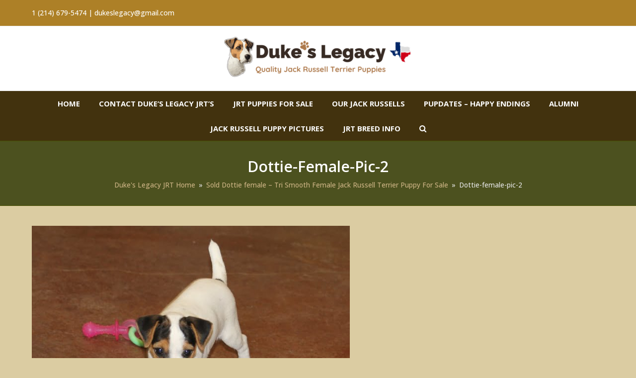

--- FILE ---
content_type: text/html; charset=UTF-8
request_url: https://dukeslegacy.com/dottie-female-tri-smooth-female-jack-russell-terrier-puppy-for-sale/dottie-female-pic-2/
body_size: 9714
content:
<!DOCTYPE html>
<html lang="en-US" prefix="og: https://ogp.me/ns#" itemscope itemtype="http://schema.org/WebPage">
<head>
<meta charset="UTF-8">
<link rel="profile" href="https://gmpg.org/xfn/11">
<meta name="msvalidate.01" content="27E1439F6C869D248E9F8A27C96758F4" />

                        
            <script>
                var wpaicg_ajax_url = 'https://dukeslegacy.com/wp-admin/admin-ajax.php';
                var wpaicgUserLoggedIn = false;
            </script>
            
            <meta name="viewport" content="width=device-width, initial-scale=1">
<meta http-equiv="X-UA-Compatible" content="IE=edge" />
<meta name="generator" content="Total WordPress Theme 4.9.9.2" />

<!-- Open Graph Meta Tags generated by Blog2Social 733 - https://www.blog2social.com -->
<meta property="og:title" content="Dottie-female-pic-2"/>
<meta property="og:description" content=""/>
<meta property="og:url" content="https://dukeslegacy.com/dottie-female-tri-smooth-female-jack-russell-terrier-puppy-for-sale/dottie-female-pic-2/"/>
<meta property="og:type" content="article"/>
<meta property="og:article:published_time" content="2019-10-10 17:46:00"/>
<meta property="og:article:modified_time" content="2019-10-10 17:46:00"/>
<!-- Open Graph Meta Tags generated by Blog2Social 733 - https://www.blog2social.com -->

<!-- Twitter Card generated by Blog2Social 733 - https://www.blog2social.com -->
<meta name="twitter:card" content="summary">
<meta name="twitter:title" content="Dottie-female-pic-2"/>
<meta name="twitter:description" content=""/>
<!-- Twitter Card generated by Blog2Social 733 - https://www.blog2social.com -->

<!-- Search Engine Optimization by Rank Math PRO - https://rankmath.com/ -->
<title>Dottie-female-pic-2 - Duke&#039;s Legacy Jack Russell Terriers</title>
<meta name="robots" content="follow, index, max-snippet:-1, max-video-preview:-1, max-image-preview:large"/>
<link rel="canonical" href="https://dukeslegacy.com/dottie-female-tri-smooth-female-jack-russell-terrier-puppy-for-sale/dottie-female-pic-2/" />
<meta property="og:locale" content="en_US" />
<meta property="og:type" content="article" />
<meta property="og:title" content="Dottie-female-pic-2 - Duke&#039;s Legacy Jack Russell Terriers" />
<meta property="og:url" content="https://dukeslegacy.com/dottie-female-tri-smooth-female-jack-russell-terrier-puppy-for-sale/dottie-female-pic-2/" />
<meta property="og:site_name" content="Duke\&#039;s Legacy Jack Russell Terriers" />
<meta property="og:image" content="https://dukeslegacy.com/wp-content/uploads/2019/10/Dottie-female-pic-2.jpg" />
<meta property="og:image:secure_url" content="https://dukeslegacy.com/wp-content/uploads/2019/10/Dottie-female-pic-2.jpg" />
<meta property="og:image:width" content="640" />
<meta property="og:image:height" content="427" />
<meta property="og:image:alt" content="Dottie-female-pic-2" />
<meta property="og:image:type" content="image/jpeg" />
<meta name="twitter:card" content="summary_large_image" />
<meta name="twitter:title" content="Dottie-female-pic-2 - Duke&#039;s Legacy Jack Russell Terriers" />
<meta name="twitter:image" content="https://dukeslegacy.com/wp-content/uploads/2019/10/Dottie-female-pic-2.jpg" />
<script type="application/ld+json" class="rank-math-schema-pro">{"@context":"https://schema.org","@graph":[{"@type":"BreadcrumbList","@id":"https://dukeslegacy.com/dottie-female-tri-smooth-female-jack-russell-terrier-puppy-for-sale/dottie-female-pic-2/#breadcrumb","itemListElement":[{"@type":"ListItem","position":"1","item":{"@id":"https://dukeslegacy.com","name":"Jack Russell Terrier Breeders in Texas"}},{"@type":"ListItem","position":"2","item":{"@id":"https://dukeslegacy.com/dottie-female-tri-smooth-female-jack-russell-terrier-puppy-for-sale/","name":"Sold Dottie female &#8211; Tri Smooth Female Jack Russell Terrier Puppy For Sale"}},{"@type":"ListItem","position":"3","item":{"@id":"https://dukeslegacy.com/dottie-female-tri-smooth-female-jack-russell-terrier-puppy-for-sale/dottie-female-pic-2/","name":"Dottie-female-pic-2"}}]}]}</script>
<!-- /Rank Math WordPress SEO plugin -->

<link rel="alternate" type="application/rss+xml" title="Duke&#039;s Legacy Jack Russell Terriers &raquo; Feed" href="https://dukeslegacy.com/feed/" />
<link rel="alternate" type="application/rss+xml" title="Duke&#039;s Legacy Jack Russell Terriers &raquo; Comments Feed" href="https://dukeslegacy.com/comments/feed/" />
<style id='classic-theme-styles-inline-css'>
/*! This file is auto-generated */
.wp-block-button__link{color:#fff;background-color:#32373c;border-radius:9999px;box-shadow:none;text-decoration:none;padding:calc(.667em + 2px) calc(1.333em + 2px);font-size:1.125em}.wp-block-file__button{background:#32373c;color:#fff;text-decoration:none}
</style>
<style id='global-styles-inline-css'>
body{--wp--preset--color--black: #000000;--wp--preset--color--cyan-bluish-gray: #abb8c3;--wp--preset--color--white: #ffffff;--wp--preset--color--pale-pink: #f78da7;--wp--preset--color--vivid-red: #cf2e2e;--wp--preset--color--luminous-vivid-orange: #ff6900;--wp--preset--color--luminous-vivid-amber: #fcb900;--wp--preset--color--light-green-cyan: #7bdcb5;--wp--preset--color--vivid-green-cyan: #00d084;--wp--preset--color--pale-cyan-blue: #8ed1fc;--wp--preset--color--vivid-cyan-blue: #0693e3;--wp--preset--color--vivid-purple: #9b51e0;--wp--preset--gradient--vivid-cyan-blue-to-vivid-purple: linear-gradient(135deg,rgba(6,147,227,1) 0%,rgb(155,81,224) 100%);--wp--preset--gradient--light-green-cyan-to-vivid-green-cyan: linear-gradient(135deg,rgb(122,220,180) 0%,rgb(0,208,130) 100%);--wp--preset--gradient--luminous-vivid-amber-to-luminous-vivid-orange: linear-gradient(135deg,rgba(252,185,0,1) 0%,rgba(255,105,0,1) 100%);--wp--preset--gradient--luminous-vivid-orange-to-vivid-red: linear-gradient(135deg,rgba(255,105,0,1) 0%,rgb(207,46,46) 100%);--wp--preset--gradient--very-light-gray-to-cyan-bluish-gray: linear-gradient(135deg,rgb(238,238,238) 0%,rgb(169,184,195) 100%);--wp--preset--gradient--cool-to-warm-spectrum: linear-gradient(135deg,rgb(74,234,220) 0%,rgb(151,120,209) 20%,rgb(207,42,186) 40%,rgb(238,44,130) 60%,rgb(251,105,98) 80%,rgb(254,248,76) 100%);--wp--preset--gradient--blush-light-purple: linear-gradient(135deg,rgb(255,206,236) 0%,rgb(152,150,240) 100%);--wp--preset--gradient--blush-bordeaux: linear-gradient(135deg,rgb(254,205,165) 0%,rgb(254,45,45) 50%,rgb(107,0,62) 100%);--wp--preset--gradient--luminous-dusk: linear-gradient(135deg,rgb(255,203,112) 0%,rgb(199,81,192) 50%,rgb(65,88,208) 100%);--wp--preset--gradient--pale-ocean: linear-gradient(135deg,rgb(255,245,203) 0%,rgb(182,227,212) 50%,rgb(51,167,181) 100%);--wp--preset--gradient--electric-grass: linear-gradient(135deg,rgb(202,248,128) 0%,rgb(113,206,126) 100%);--wp--preset--gradient--midnight: linear-gradient(135deg,rgb(2,3,129) 0%,rgb(40,116,252) 100%);--wp--preset--font-size--small: 13px;--wp--preset--font-size--medium: 20px;--wp--preset--font-size--large: 36px;--wp--preset--font-size--x-large: 42px;--wp--preset--spacing--20: 0.44rem;--wp--preset--spacing--30: 0.67rem;--wp--preset--spacing--40: 1rem;--wp--preset--spacing--50: 1.5rem;--wp--preset--spacing--60: 2.25rem;--wp--preset--spacing--70: 3.38rem;--wp--preset--spacing--80: 5.06rem;--wp--preset--shadow--natural: 6px 6px 9px rgba(0, 0, 0, 0.2);--wp--preset--shadow--deep: 12px 12px 50px rgba(0, 0, 0, 0.4);--wp--preset--shadow--sharp: 6px 6px 0px rgba(0, 0, 0, 0.2);--wp--preset--shadow--outlined: 6px 6px 0px -3px rgba(255, 255, 255, 1), 6px 6px rgba(0, 0, 0, 1);--wp--preset--shadow--crisp: 6px 6px 0px rgba(0, 0, 0, 1);}:where(.is-layout-flex){gap: 0.5em;}:where(.is-layout-grid){gap: 0.5em;}body .is-layout-flow > .alignleft{float: left;margin-inline-start: 0;margin-inline-end: 2em;}body .is-layout-flow > .alignright{float: right;margin-inline-start: 2em;margin-inline-end: 0;}body .is-layout-flow > .aligncenter{margin-left: auto !important;margin-right: auto !important;}body .is-layout-constrained > .alignleft{float: left;margin-inline-start: 0;margin-inline-end: 2em;}body .is-layout-constrained > .alignright{float: right;margin-inline-start: 2em;margin-inline-end: 0;}body .is-layout-constrained > .aligncenter{margin-left: auto !important;margin-right: auto !important;}body .is-layout-constrained > :where(:not(.alignleft):not(.alignright):not(.alignfull)){max-width: var(--wp--style--global--content-size);margin-left: auto !important;margin-right: auto !important;}body .is-layout-constrained > .alignwide{max-width: var(--wp--style--global--wide-size);}body .is-layout-flex{display: flex;}body .is-layout-flex{flex-wrap: wrap;align-items: center;}body .is-layout-flex > *{margin: 0;}body .is-layout-grid{display: grid;}body .is-layout-grid > *{margin: 0;}:where(.wp-block-columns.is-layout-flex){gap: 2em;}:where(.wp-block-columns.is-layout-grid){gap: 2em;}:where(.wp-block-post-template.is-layout-flex){gap: 1.25em;}:where(.wp-block-post-template.is-layout-grid){gap: 1.25em;}.has-black-color{color: var(--wp--preset--color--black) !important;}.has-cyan-bluish-gray-color{color: var(--wp--preset--color--cyan-bluish-gray) !important;}.has-white-color{color: var(--wp--preset--color--white) !important;}.has-pale-pink-color{color: var(--wp--preset--color--pale-pink) !important;}.has-vivid-red-color{color: var(--wp--preset--color--vivid-red) !important;}.has-luminous-vivid-orange-color{color: var(--wp--preset--color--luminous-vivid-orange) !important;}.has-luminous-vivid-amber-color{color: var(--wp--preset--color--luminous-vivid-amber) !important;}.has-light-green-cyan-color{color: var(--wp--preset--color--light-green-cyan) !important;}.has-vivid-green-cyan-color{color: var(--wp--preset--color--vivid-green-cyan) !important;}.has-pale-cyan-blue-color{color: var(--wp--preset--color--pale-cyan-blue) !important;}.has-vivid-cyan-blue-color{color: var(--wp--preset--color--vivid-cyan-blue) !important;}.has-vivid-purple-color{color: var(--wp--preset--color--vivid-purple) !important;}.has-black-background-color{background-color: var(--wp--preset--color--black) !important;}.has-cyan-bluish-gray-background-color{background-color: var(--wp--preset--color--cyan-bluish-gray) !important;}.has-white-background-color{background-color: var(--wp--preset--color--white) !important;}.has-pale-pink-background-color{background-color: var(--wp--preset--color--pale-pink) !important;}.has-vivid-red-background-color{background-color: var(--wp--preset--color--vivid-red) !important;}.has-luminous-vivid-orange-background-color{background-color: var(--wp--preset--color--luminous-vivid-orange) !important;}.has-luminous-vivid-amber-background-color{background-color: var(--wp--preset--color--luminous-vivid-amber) !important;}.has-light-green-cyan-background-color{background-color: var(--wp--preset--color--light-green-cyan) !important;}.has-vivid-green-cyan-background-color{background-color: var(--wp--preset--color--vivid-green-cyan) !important;}.has-pale-cyan-blue-background-color{background-color: var(--wp--preset--color--pale-cyan-blue) !important;}.has-vivid-cyan-blue-background-color{background-color: var(--wp--preset--color--vivid-cyan-blue) !important;}.has-vivid-purple-background-color{background-color: var(--wp--preset--color--vivid-purple) !important;}.has-black-border-color{border-color: var(--wp--preset--color--black) !important;}.has-cyan-bluish-gray-border-color{border-color: var(--wp--preset--color--cyan-bluish-gray) !important;}.has-white-border-color{border-color: var(--wp--preset--color--white) !important;}.has-pale-pink-border-color{border-color: var(--wp--preset--color--pale-pink) !important;}.has-vivid-red-border-color{border-color: var(--wp--preset--color--vivid-red) !important;}.has-luminous-vivid-orange-border-color{border-color: var(--wp--preset--color--luminous-vivid-orange) !important;}.has-luminous-vivid-amber-border-color{border-color: var(--wp--preset--color--luminous-vivid-amber) !important;}.has-light-green-cyan-border-color{border-color: var(--wp--preset--color--light-green-cyan) !important;}.has-vivid-green-cyan-border-color{border-color: var(--wp--preset--color--vivid-green-cyan) !important;}.has-pale-cyan-blue-border-color{border-color: var(--wp--preset--color--pale-cyan-blue) !important;}.has-vivid-cyan-blue-border-color{border-color: var(--wp--preset--color--vivid-cyan-blue) !important;}.has-vivid-purple-border-color{border-color: var(--wp--preset--color--vivid-purple) !important;}.has-vivid-cyan-blue-to-vivid-purple-gradient-background{background: var(--wp--preset--gradient--vivid-cyan-blue-to-vivid-purple) !important;}.has-light-green-cyan-to-vivid-green-cyan-gradient-background{background: var(--wp--preset--gradient--light-green-cyan-to-vivid-green-cyan) !important;}.has-luminous-vivid-amber-to-luminous-vivid-orange-gradient-background{background: var(--wp--preset--gradient--luminous-vivid-amber-to-luminous-vivid-orange) !important;}.has-luminous-vivid-orange-to-vivid-red-gradient-background{background: var(--wp--preset--gradient--luminous-vivid-orange-to-vivid-red) !important;}.has-very-light-gray-to-cyan-bluish-gray-gradient-background{background: var(--wp--preset--gradient--very-light-gray-to-cyan-bluish-gray) !important;}.has-cool-to-warm-spectrum-gradient-background{background: var(--wp--preset--gradient--cool-to-warm-spectrum) !important;}.has-blush-light-purple-gradient-background{background: var(--wp--preset--gradient--blush-light-purple) !important;}.has-blush-bordeaux-gradient-background{background: var(--wp--preset--gradient--blush-bordeaux) !important;}.has-luminous-dusk-gradient-background{background: var(--wp--preset--gradient--luminous-dusk) !important;}.has-pale-ocean-gradient-background{background: var(--wp--preset--gradient--pale-ocean) !important;}.has-electric-grass-gradient-background{background: var(--wp--preset--gradient--electric-grass) !important;}.has-midnight-gradient-background{background: var(--wp--preset--gradient--midnight) !important;}.has-small-font-size{font-size: var(--wp--preset--font-size--small) !important;}.has-medium-font-size{font-size: var(--wp--preset--font-size--medium) !important;}.has-large-font-size{font-size: var(--wp--preset--font-size--large) !important;}.has-x-large-font-size{font-size: var(--wp--preset--font-size--x-large) !important;}
.wp-block-navigation a:where(:not(.wp-element-button)){color: inherit;}
:where(.wp-block-post-template.is-layout-flex){gap: 1.25em;}:where(.wp-block-post-template.is-layout-grid){gap: 1.25em;}
:where(.wp-block-columns.is-layout-flex){gap: 2em;}:where(.wp-block-columns.is-layout-grid){gap: 2em;}
.wp-block-pullquote{font-size: 1.5em;line-height: 1.6;}
</style>
<link rel='stylesheet' id='wp-ai-content-generator-css' href='https://dukeslegacy.com/wp-content/plugins/gpt3-ai-content-generator/public/css/wp-ai-content-generator-public.css?ver=1.8.3' media='all' />
<link rel='stylesheet' id='widgets-on-pages-css' href='https://dukeslegacy.com/wp-content/plugins/widgets-on-pages/public/css/widgets-on-pages-public.css?ver=1.4.0' media='all' />
<link rel='stylesheet' id='wpex-style-css' href='https://dukeslegacy.com/wp-content/themes/Total/style.css?ver=4.9.9.2' media='all' />
<link rel='stylesheet' id='wpex-visual-composer-css' href='https://dukeslegacy.com/wp-content/themes/Total/assets/css/wpex-visual-composer.css?ver=4.9.9.2' media='all' />
<!--[if IE 8]>
<link rel='stylesheet' id='wpex-ie8-css' href='https://dukeslegacy.com/wp-content/themes/Total/assets/css/wpex-ie8.css?ver=4.9.9.2' media='all' />
<![endif]-->
<!--[if IE 9]>
<link rel='stylesheet' id='wpex-ie9-css' href='https://dukeslegacy.com/wp-content/themes/Total/assets/css/wpex-ie9.css?ver=4.9.9.2' media='all' />
<![endif]-->
<script src="https://dukeslegacy.com/wp-includes/js/jquery/jquery.min.js?ver=3.7.1" id="jquery-core-js"></script>
<script src="https://dukeslegacy.com/wp-includes/js/jquery/jquery-migrate.min.js?ver=3.4.1" id="jquery-migrate-js"></script>
<script src="https://dukeslegacy.com/wp-content/plugins/gpt3-ai-content-generator/public/js/wp-ai-content-generator-public.js?ver=1.8.3" id="wp-ai-content-generator-js"></script>
<!--[if lt IE 9]>
<script src="https://dukeslegacy.com/wp-content/themes/Total/assets/js/dynamic/html5.js?ver=4.9.9.2" id="wpex-html5shiv-js"></script>
<![endif]-->
<link rel="https://api.w.org/" href="https://dukeslegacy.com/wp-json/" /><link rel="alternate" type="application/json" href="https://dukeslegacy.com/wp-json/wp/v2/media/10277" /><link rel="EditURI" type="application/rsd+xml" title="RSD" href="https://dukeslegacy.com/xmlrpc.php?rsd" />
<meta name="generator" content="WordPress 6.4.7" />
<link rel='shortlink' href='https://dukeslegacy.com/?p=10277' />
<link rel="alternate" type="application/json+oembed" href="https://dukeslegacy.com/wp-json/oembed/1.0/embed?url=https%3A%2F%2Fdukeslegacy.com%2Fdottie-female-tri-smooth-female-jack-russell-terrier-puppy-for-sale%2Fdottie-female-pic-2%2F" />
<link rel="alternate" type="text/xml+oembed" href="https://dukeslegacy.com/wp-json/oembed/1.0/embed?url=https%3A%2F%2Fdukeslegacy.com%2Fdottie-female-tri-smooth-female-jack-russell-terrier-puppy-for-sale%2Fdottie-female-pic-2%2F&#038;format=xml" />
<style data-type="wpex-css" id="wpex-css">/*ACCENT COLOR*/a,.wpex-accent-color,#site-navigation .dropdown-menu >li.menu-item >a:hover,#site-navigation .dropdown-menu >li.menu-item.current-menu-item >a,#site-navigation .dropdown-menu >li.menu-item.current-menu-parent >a,h1 a:hover,h2 a:hover,a:hover h2,h3 a:hover,h4 a:hover,h5 a:hover,h6 a:hover,.entry-title a:hover,.modern-menu-widget a:hover,.theme-button.outline,.theme-button.clean,.meta a:hover{color:#425e00}.wpex-accent-bg,.post-edit a,.background-highlight,input[type="submit"],.theme-button,button,.button,.theme-button.outline:hover,.active >.theme-button,.theme-button.active,.tagcloud a:hover,.post-tags a:hover,.wpex-carousel .owl-dot.active,.wpex-carousel .owl-prev,.wpex-carousel .owl-next,body #header-two-search #header-two-search-submit,#site-navigation .menu-button >a >span.link-inner,.modern-menu-widget li.menu-item.current-menu-item a,#sidebar .widget_nav_menu .current-menu-item >a,.widget_nav_menu_accordion .widget_nav_menu li.menu-item.current-menu-item >a,#site-navigation-wrap.has-menu-underline .main-navigation-ul>li>a>.link-inner::after,#wp-calendar caption,#wp-calendar tbody td:hover a,.navbar-style-six .dropdown-menu >li.menu-item.current-menu-item >a,.navbar-style-six .dropdown-menu >li.menu-item.current-menu-parent >a,#wpex-sfb-l,#wpex-sfb-r,#wpex-sfb-t,#wpex-sfb-b,#site-scroll-top:hover{background-color:#425e00}.theme-button.outline{border-color:#425e00}#searchform-dropdown{border-color:#425e00}body #site-navigation-wrap.nav-dropdown-top-border .dropdown-menu >li >ul{border-top-color:#425e00}.theme-heading.border-w-color span.text{border-bottom-color:#425e00}/*ACCENT HOVER COLOR*/.post-edit a:hover,.theme-button:hover,input[type="submit"]:hover,button:hover,.button:hover,.wpex-carousel .owl-prev:hover,.wpex-carousel .owl-next:hover,#site-navigation .menu-button >a >span.link-inner:hover{background-color:#824e00}/*TYPOGRAPHY*/body{font-family:"Open Sans","Helvetica Neue",Arial,sans-serif;font-weight:500;font-size:15px;color:#000000}.theme-button,input[type="submit"],button,#site-navigation .menu-button>a>span.link-inner,.woocommerce .button{font-weight:700}#header-aside{color:#014f00}#site-navigation .dropdown-menu .link-inner{font-weight:700;font-style:normal;font-size:15px;text-transform:uppercase}#site-navigation .dropdown-menu ul .link-inner{font-size:15px;line-height:1.5}.page-header .page-header-title{font-weight:600;font-size:30px;text-transform:capitalize}.blog-entry-title.entry-title,.blog-entry-title.entry-title a,.blog-entry-title.entry-title a:hover{font-weight:700;font-style:normal;font-size:24px;color:#004411;text-transform:capitalize}.blog-entry .meta{color:#104700}.blog-entry-excerpt{color:#000000}body.single-post .single-post-title{font-weight:600;font-size:28px;color:#000000;line-height:1.2;text-transform:capitalize}.single-post .meta{color:#214900}h1,h2,h3,h4,h5,h6,.theme-heading,.page-header-title,.heading-typography,.widget-title,.wpex-widget-recent-posts-title,.comment-reply-title,.vcex-heading,.entry-title,.sidebar-box .widget-title,.search-entry h2{color:#3f1900}.single-blog-content,.vcex-post-content-c,.wpb_text_column,body.no-composer .single-content,.woocommerce-Tabs-panel--description{color:#000000}@media(max-width:1024px){.blog-entry-title.entry-title,.blog-entry-title.entry-title a,.blog-entry-title.entry-title a:hover{font-size:24px}}@media(max-width:959px){.blog-entry-title.entry-title,.blog-entry-title.entry-title a,.blog-entry-title.entry-title a:hover{font-size:24px}}@media(max-width:767px){.page-header .page-header-title{font-size:20px}}@media(max-width:479px){.page-header .page-header-title{font-size:20px}body.single-post .single-post-title{font-size:24px}}/*ADVANCED STYLING CSS*/.is-sticky #site-header{border-color:transparent}/*CUSTOMIZER STYLING*/@media only screen and (min-width:960px){body.has-sidebar .content-area,.wpex-content-w{width:69%}}@media only screen and (min-width:960px){body.has-sidebar .content-area,.wpex-content-w{max-width:69%}}@media only screen and (min-width:960px){#sidebar{width:26%}}@media only screen and (min-width:960px){#sidebar{max-width:26%}}@media only screen and (min-width:960px) and (max-width:1280px){.full-width-main-layout .container,.full-width-main-layout .vc_row-fluid.container,.boxed-main-layout #wrap{width:90%}}@media only screen and (min-width:960px) and (max-width:1280px){.full-width-main-layout .container,.full-width-main-layout .vc_row-fluid.container,.boxed-main-layout #wrap{max-width:90%}}@media only screen and (min-width:960px) and (max-width:1280px){body.has-sidebar .content-area,.wpex-content-w{width:69%}}@media only screen and (min-width:960px) and (max-width:1280px){body.has-sidebar .content-area,.wpex-content-w{max-width:69%}}@media only screen and (min-width:960px) and (max-width:1280px){#sidebar{width:26%}}@media only screen and (min-width:960px) and (max-width:1280px){#sidebar{max-width:26%}}@media only screen and (max-width:767px){.container{width:90%!important}}@media only screen and (max-width:767px){.container{max-width:90%!important}}@media only screen and (min-width:480px) and (max-width:767px){.container{width:90%!important}}@media only screen and (min-width:480px) and (max-width:767px){.container{max-width:90%!important}}body,.footer-has-reveal #main,body.boxed-main-layout{background-color:#dbcca2}.site-breadcrumbs{color:#e5e5e5}.site-breadcrumbs .sep{color:#e5e5e5}.site-breadcrumbs a{color:#ccb384}.site-breadcrumbs a:hover{color:#b1c3c9}.page-header.wpex-supports-mods{background-color:#4c511f;border-top-color:#495100;border-bottom-color:#495100}.page-header.wpex-supports-mods .page-header-title{color:#ffffff}.post-pagination a{color:#ffffff}.post-pagination{font-size:15px}a,h1 a:hover,h2 a:hover,h3 a:hover,h4 a:hover,h5 a:hover,h6 a:hover,.entry-title a:hover,.meta a:hover{color:#135100}a:hover{color:#704300}.theme-button,input[type="submit"],button,#site-navigation .menu-button >a >span.link-inner,.button,.added_to_cart{color:#ffffff}.theme-button:hover,input[type="submit"]:hover,button:hover,#site-navigation .menu-button >a:hover >span.link-inner,.button:hover,.added_to_cart:hover{color:#ffffff}body.wpex-responsive .container,body.wpex-responsive .vc_row-fluid.container{max-width:90%}.full-width-main-layout .container,.full-width-main-layout .vc_row-fluid.container,.boxed-main-layout #wrap{width:90%}#top-bar-wrap{background-color:#ad8027;color:#ffffff}.wpex-top-bar-sticky{background-color:#ad8027}#top-bar-content strong{color:#ffffff}#top-bar-content a{color:#604700}#top-bar-social-alt a{color:#604700}#top-bar-content a:hover{color:#ffffff}#top-bar-social-alt a:hover{color:#ffffff}#site-header #site-header-inner{padding-top:15px;padding-bottom:15px}#site-header{background-color:#ffffff}#site-header-sticky-wrapper{background-color:#ffffff}#site-header-sticky-wrapper.is-sticky #site-header{background-color:#ffffff}.footer-has-reveal #site-header{background-color:#ffffff}#searchform-header-replace{background-color:#ffffff}body.wpex-has-vertical-header #site-header{background-color:#ffffff}#site-navigation-wrap{background-color:#42320e}#site-navigation-sticky-wrapper.is-sticky #site-navigation-wrap{background-color:#42320e}#site-navigation .dropdown-menu >li.menu-item >a{color:#ffffff}#site-navigation .dropdown-menu >li.menu-item >a:hover,#site-navigation .dropdown-menu >li.menu-item.dropdown.sfHover >a{color:#ba852a}#sidr-main{background-color:#4f4a07;color:#ffffff}.sidr a:hover,.sidr-class-menu-item-has-children.active >a{color:#c6932d}.entries.left-thumbs .blog-entry .entry-media{width:40%}.entries.left-thumbs .blog-entry .entry-details{width:53%}#footer-callout-wrap{background-color:#4c511f;color:#ffffff}#footer-callout .theme-button{background:#663d00;color:#ffffff}#footer-callout .theme-button:hover{background:#92ad27;color:#ffffff}#footer-bottom{color:#ffffff}#footer-bottom p{color:#ffffff}#footer-bottom a{color:#cec29c}#footer-bottom a:hover{color:#ffffff}</style></head>

<body class="attachment attachment-template-default single single-attachment postid-10277 attachmentid-10277 attachment-jpeg wp-custom-logo wpex-theme wpex-responsive full-width-main-layout no-composer wpex-live-site content-full-width has-topbar has-breadcrumbs sidebar-widget-icons hasnt-overlay-header wpex-mobile-toggle-menu-icon_buttons has-mobile-menu comment-avatars-disabled wpex-share-p-horizontal wpex-disable-mm-focus-styles">

	
	
	<div class="wpex-site-overlay"></div>
<a href="#content" class="skip-to-content">skip to Main Content</a><span data-ls_id="#site_top"></span>
	<div id="outer-wrap" class="clr">

		
		<div id="wrap" class="clr">

			

	
		<div id="top-bar-wrap" class="clr">
			<div id="top-bar" class="clr container">
				
	<div id="top-bar-content" class="wpex-clr has-content top-bar-left">

		
		
			1 (214) 679-5474 |  
 <a href="/cdn-cgi/l/email-protection" class="__cf_email__" data-cfemail="3450415f514758515355574d745359555d581a575b59">[email&#160;protected]</a> 
 
		
	</div><!-- #top-bar-content -->

			</div><!-- #top-bar -->
		</div><!-- #top-bar-wrap -->

	



	<header id="site-header" class="header-three custom-bg dyn-styles clr" itemscope="itemscope" itemtype="http://schema.org/WPHeader">

		
		<div id="site-header-inner" class="container clr">

			
<div id="site-logo" class="site-branding clr header-three-logo">
	<div id="site-logo-inner" class="clr"><a href="https://dukeslegacy.com/" rel="home" class="main-logo"><img src="https://dukeslegacy.com/wp-content/uploads/2023/09/new-dukes-legacy-logo-e1696047569162.png" alt="Duke&#039;s Legacy Jack Russell Terriers" class="logo-img" data-no-retina="data-no-retina" /></a></div>
</div>
<div id="mobile-menu" class="wpex-mobile-menu-toggle show-at-mm-breakpoint wpex-clr"><a href="#" class="mobile-menu-toggle" role="button" aria-label="Toggle mobile menu" aria-expanded="false"><span class="wpex-bars" aria-hidden="true"><span></span></span></a></div>
		</div><!-- #site-header-inner -->

		
	
	<div id="site-navigation-wrap" class="navbar-style-three fixed-nav hide-at-mm-breakpoint clr">

		<nav id="site-navigation" class="navigation main-navigation main-navigation-three clr container" itemscope="itemscope" itemtype="http://schema.org/SiteNavigationElement" aria-label="Main menu">

			
				<ul id="menu-main-menu" class="dropdown-menu main-navigation-ul sf-menu"><li id="menu-item-9" class="menu-item menu-item-type-post_type menu-item-object-page menu-item-home menu-item-9"><a href="https://dukeslegacy.com/"><span class="link-inner">Home</span></a></li>
<li id="menu-item-11694" class="menu-item menu-item-type-post_type menu-item-object-page menu-item-11694"><a href="https://dukeslegacy.com/contact-us/"><span class="link-inner">Contact Duke’s Legacy JRT&#8217;s</span></a></li>
<li id="menu-item-51" class="menu-item menu-item-type-post_type menu-item-object-page menu-item-has-children dropdown menu-item-51"><a href="https://dukeslegacy.com/puppies-for-sale/"><span class="link-inner">JRT Puppies For Sale</span></a>
<ul class="sub-menu">
	<li id="menu-item-11696" class="menu-item menu-item-type-post_type menu-item-object-page menu-item-11696"><a href="https://dukeslegacy.com/puppy-application-form/"><span class="link-inner">Puppy Application Form</span></a></li>
</ul>
</li>
<li id="menu-item-50" class="menu-item menu-item-type-post_type menu-item-object-page menu-item-50"><a href="https://dukeslegacy.com/meet-jack-russell-terriers/"><span class="link-inner">Our Jack Russells</span></a></li>
<li id="menu-item-12131" class="menu-item menu-item-type-taxonomy menu-item-object-category menu-item-12131"><a href="https://dukeslegacy.com/jack-russell-terrier-puppy-pictures/dukes-legacy-pupdates/"><span class="link-inner">Pupdates &#8211; Happy Endings</span></a></li>
<li id="menu-item-190" class="menu-item menu-item-type-post_type menu-item-object-page menu-item-190"><a href="https://dukeslegacy.com/sold-jrt-puppies/"><span class="link-inner">Alumni</span></a></li>
<li id="menu-item-159" class="menu-item menu-item-type-post_type menu-item-object-page menu-item-159"><a href="https://dukeslegacy.com/meet-jack-russell-terriers/jack-russell-terrier-puppy-photos/"><span class="link-inner">Jack Russell Puppy Pictures</span></a></li>
<li id="menu-item-67" class="menu-item menu-item-type-post_type menu-item-object-page menu-item-67"><a href="https://dukeslegacy.com/jack-russell-terrier-dog-breed-information/"><span class="link-inner">JRT Breed Info</span></a></li>
<li class="search-toggle-li wpex-menu-extra menu-item"><a href="#" class="site-search-toggle search-dropdown-toggle"><span class="link-inner"><span class="wpex-menu-search-text">Search</span><span class="wpex-menu-search-icon ticon ticon-search" aria-hidden="true"></span></span></a>
<div id="searchform-dropdown" class="header-searchform-wrap clr" data-placeholder="Search" data-disable-autocomplete="true">
	
<form method="get" class="searchform" action="https://dukeslegacy.com/">
	<label>
		<span class="screen-reader-text">Search</span>
		<input type="search" class="field" name="s" placeholder="Search" />
	</label>
			<button type="submit" class="searchform-submit"><span class="ticon ticon-search" aria-hidden="true"></span><span class="screen-reader-text">Submit</span></button>
</form></div></li></ul>
			
		</nav><!-- #site-navigation -->

	</div><!-- #site-navigation-wrap -->

	

	</header><!-- #header -->



			
			<main id="main" class="site-main clr">

				

<header class="page-header centered-page-header wpex-supports-mods">

	
	<div class="page-header-inner container clr">
		<h1 class="page-header-title wpex-clr" itemprop="headline"><span>Dottie-female-pic-2</span></h1><nav class="site-breadcrumbs wpex-clr hidden-phone position-under-title"><span class="breadcrumb-trail" itemscope itemtype="http://schema.org/BreadcrumbList"><span class="trail-begin" itemprop="itemListElement" itemscope itemtype="http://schema.org/ListItem"><a itemprop="item" href="https://dukeslegacy.com/" rel="home"><span itemprop="name">Duke's Legacy JRT Home</span></a><meta itemprop="position" content="1" /></span><span class="sep sep-1"> &raquo; </span><span itemprop="itemListElement" itemscope itemtype="http://schema.org/ListItem" class="trail-parent"><a itemprop="item" href="https://dukeslegacy.com/dottie-female-tri-smooth-female-jack-russell-terrier-puppy-for-sale/"><span itemprop="name">Sold Dottie female &#8211; Tri Smooth Female Jack Russell Terrier Puppy For Sale</span><meta itemprop="position" content="2" /></a></span><span class="sep sep-2"> &raquo; </span><span class="trail-end">Dottie-female-pic-2</span></span></nav>	</div><!-- .page-header-inner -->

	</header><!-- .page-header -->


	<div class="container clr">

		
		<div id="primary" class="content-area">

			
			<div id="content" class="site-content">

				
				
						<div id="attachment-post-media"><img width="640" height="427" src="https://dukeslegacy.com/wp-content/uploads/2019/10/Dottie-female-pic-2.jpg" class="attachment-large size-large" alt="" decoding="async" fetchpriority="high" srcset="https://dukeslegacy.com/wp-content/uploads/2019/10/Dottie-female-pic-2.jpg 640w, https://dukeslegacy.com/wp-content/uploads/2019/10/Dottie-female-pic-2-300x200.jpg 300w" sizes="(max-width: 640px) 100vw, 640px" /></div>
						<div id="attachment-post-content" class="entry clr"></div>
						<div id="attachment-post-footer">
							<strong>Downloads</strong>: <a href="https://dukeslegacy.com/wp-content/uploads/2019/10/Dottie-female-pic-2.jpg" title="full (640x427)">full (640x427)</a> | <a href="https://dukeslegacy.com/wp-content/uploads/2019/10/Dottie-female-pic-2-300x200.jpg" title="medium (300x200)">medium (300x200)</a> | <a href="https://dukeslegacy.com/wp-content/uploads/2019/10/Dottie-female-pic-2-150x150.jpg" title="thumbnail (150x150)">thumbnail (150x150)</a>						</div>

					
				
				
			</div><!-- #content -->

			
		</div><!-- #primary -->

		
	</div><!-- .container -->


			
		</main><!-- #main-content -->

		
		

<div id="footer-callout-wrap" class="clr">

	<div id="footer-callout" class="clr container">

		
			<div id="footer-callout-left" class="footer-callout-content clr">Ready to add an adorable, pre-loved, well socialized, home raised Jack Russell Terrier puppy to your life?</div>

		
		
			<div id="footer-callout-right" class="footer-callout-button wpex-clr"><a href="/puppies-for-sale" class="theme-button"><span class="theme-button-icon-left ticon ticon-paw"></span>View Available Puppies</a></div>

		
	</div>

</div>

	
	    <footer id="footer" class="site-footer" itemscope="itemscope" itemtype="http://schema.org/WPFooter">

	        
	        <div id="footer-inner" class="site-footer-inner container clr">

	            
<div id="footer-widgets" class="wpex-row clr gap-30">

	
		<div class="footer-box span_1_of_4 col col-1">
			</div><!-- .footer-1-box -->

			<div class="footer-box span_1_of_4 col col-2">
					</div><!-- .footer-2-box -->
	
			<div class="footer-box span_1_of_4 col col-3">
					</div><!-- .footer-3-box -->
	
			<div class="footer-box span_1_of_4 col col-4">
					</div><!-- .footer-4-box -->
	
	
	
</div><!-- #footer-widgets -->
	        </div><!-- #footer-widgets -->

	        
	    </footer><!-- #footer -->

	




	<div id="footer-bottom" class="clr textcenter">

		
		<div id="footer-bottom-inner" class="container clr">
			<div class="footer-bottom-flex clr">
<div id="copyright" class="clr">
	Copyright <a href="https://dukeslegacy.com">Duke's Legacy Jack Russell Terriers</a> 2023 - All Rights Reserved</div><!-- #copyright --></div><!-- .footer-bottom-flex -->		</div><!-- #footer-bottom-inner -->

		
	</div><!-- #footer-bottom -->



	</div><!-- #wrap -->

	
</div><!-- #outer-wrap -->


<div id="mobile-menu-search" class="clr wpex-hidden">
	<form method="get" action="https://dukeslegacy.com/" class="mobile-menu-searchform">
		<input type="search" name="s" autocomplete="off" aria-label="Search" placeholder="Search" />
						<button type="submit" class="searchform-submit" aria-label="Submit search"><span class="ticon ticon-search"></span></button>
	</form>
</div>
<div class="wpex-mobile-menu-top wpex-hidden"></div>
<div class="wpex-mobile-menu-bottom wpex-hidden"></div>
<a href="#outer-wrap" id="site-scroll-top"><span class="ticon ticon-chevron-up" aria-hidden="true"></span><span class="screen-reader-text">Back To Top</span></a><div id="sidr-close"><div class="wpex-close"><a href="#" aria-expanded="false" role="button" aria-label="Toggle mobile menu">&times;</a></div></div>
            <script data-cfasync="false" src="/cdn-cgi/scripts/5c5dd728/cloudflare-static/email-decode.min.js"></script><script>
                var wpaicgUserLoggedIn = false;
            </script>
            <link rel='stylesheet' id='wpex-google-font-open-sans-css' href='//fonts.googleapis.com/css?family=Open+Sans:100,200,300,400,500,600,700,800,900,100i,200i,300i,400i,500i,600i,700i,800i,900i&#038;subset=latin' media='all' />
<script src="https://dukeslegacy.com/wp-content/plugins/gpt3-ai-content-generator/public/js/wpaicg-form-shortcode.js" id="wpaicg-gpt-form-js"></script>
<script id="wpaicg-init-js-extra">
var wpaicgParams = {"ajax_url":"https:\/\/dukeslegacy.com\/wp-admin\/admin-ajax.php","search_nonce":"6cdace3238","logged_in":"0","languages":{"source":"Sources","no_result":"No result found","wrong":"Something went wrong","prompt_strength":"Please enter a valid prompt strength value between 0 and 1.","num_inference_steps":"Please enter a valid number of inference steps value between 1 and 500.","guidance_scale":"Please enter a valid guidance scale value between 1 and 20.","error_image":"Please select least one image for generate","save_image_success":"Save images to media successfully","select_all":"Select All","unselect":"Unselect","select_save_error":"Please select least one image to save","alternative":"Alternative Text","title":"Title","edit_image":"Edit Image","caption":"Caption","description":"Description","save":"Save","removed_pdf":"Your pdf session is cleared"}};
</script>
<script src="https://dukeslegacy.com/wp-content/plugins/gpt3-ai-content-generator/public/js/wpaicg-init.js" id="wpaicg-init-js"></script>
<script src="https://dukeslegacy.com/wp-content/plugins/gpt3-ai-content-generator/public/js/wpaicg-chat.js" id="wpaicg-chat-script-js"></script>
<script id="wpex-core-js-extra">
var wpexLocalize = {"isRTL":"","mainLayout":"full-width","menuSearchStyle":"drop_down","siteHeaderStyle":"three","megaMenuJS":"1","superfishDelay":"600","superfishSpeed":"fast","superfishSpeedOut":"fast","menuWidgetAccordion":"1","hasMobileMenu":"1","mobileMenuBreakpoint":"959","mobileMenuStyle":"sidr","mobileMenuToggleStyle":"icon_buttons","scrollToHash":"1","scrollToHashTimeout":"500","localScrollUpdateHash":"","localScrollHighlight":"1","localScrollSpeed":"1000","localScrollEasing":"easeInOutExpo","scrollTopSpeed":"1000","scrollTopOffset":"100","responsiveDataBreakpoints":{"tl":"1024px","tp":"959px","pl":"767px","pp":"479px"},"ajaxurl":"https:\/\/dukeslegacy.com\/wp-admin\/admin-ajax.php","loadMore":{"text":"Load More","loadingText":"Loading&hellip;","failedText":"Failed to load posts."},"i18n":{"openSubmenu":"Open submenu of %s","closeSubmenu":"Close submenu of %s"},"hasStickyNavbar":"1","hasStickyNavbarMobile":"","stickyNavbarBreakPoint":"960","sidrSource":"#sidr-close, #site-navigation, #mobile-menu-search","sidrDisplace":"","sidrSide":"right","sidrBodyNoScroll":"","sidrSpeed":"300","customSelects":".woocommerce-ordering .orderby, #dropdown_product_cat, .widget_categories form, .widget_archive select, .single-product .variations_form .variations select, .vcex-form-shortcode select"};
</script>
<script src="https://dukeslegacy.com/wp-content/themes/Total/assets/js/total.min.js?ver=4.9.9.2" id="wpex-core-js"></script>

<script>(function(){function c(){var b=a.contentDocument||a.contentWindow.document;if(b){var d=b.createElement('script');d.innerHTML="window.__CF$cv$params={r:'9c34800a6845efe9',t:'MTc2OTMwOTgxNQ=='};var a=document.createElement('script');a.src='/cdn-cgi/challenge-platform/scripts/jsd/main.js';document.getElementsByTagName('head')[0].appendChild(a);";b.getElementsByTagName('head')[0].appendChild(d)}}if(document.body){var a=document.createElement('iframe');a.height=1;a.width=1;a.style.position='absolute';a.style.top=0;a.style.left=0;a.style.border='none';a.style.visibility='hidden';document.body.appendChild(a);if('loading'!==document.readyState)c();else if(window.addEventListener)document.addEventListener('DOMContentLoaded',c);else{var e=document.onreadystatechange||function(){};document.onreadystatechange=function(b){e(b);'loading'!==document.readyState&&(document.onreadystatechange=e,c())}}}})();</script><script defer src="https://static.cloudflareinsights.com/beacon.min.js/vcd15cbe7772f49c399c6a5babf22c1241717689176015" integrity="sha512-ZpsOmlRQV6y907TI0dKBHq9Md29nnaEIPlkf84rnaERnq6zvWvPUqr2ft8M1aS28oN72PdrCzSjY4U6VaAw1EQ==" data-cf-beacon='{"version":"2024.11.0","token":"f2492241c7fa47fa9ec7e4bdfee6b998","r":1,"server_timing":{"name":{"cfCacheStatus":true,"cfEdge":true,"cfExtPri":true,"cfL4":true,"cfOrigin":true,"cfSpeedBrain":true},"location_startswith":null}}' crossorigin="anonymous"></script>
</body>
</html>